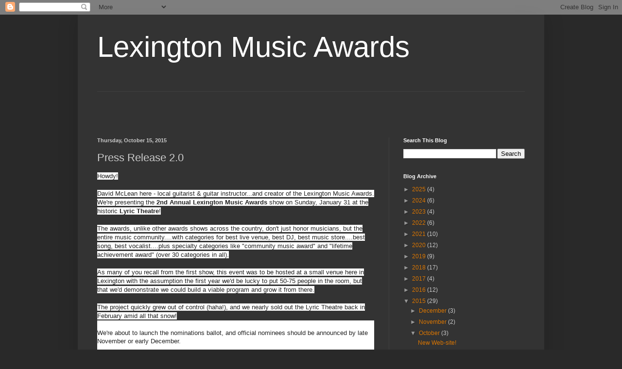

--- FILE ---
content_type: text/html; charset=UTF-8
request_url: http://www.leximusicawards.org/b/stats?style=BLACK_TRANSPARENT&timeRange=ALL_TIME&token=APq4FmAzSuRh-DbCXXXZiTQXsAvO9CE15MpxygC45ECknTbrSwI-iZ5K0rPxcW5IdMuRC-3J_D-N5JZSjdfFOYjXjUWnQhc9zQ
body_size: 262
content:
{"total":261074,"sparklineOptions":{"backgroundColor":{"fillOpacity":0.1,"fill":"#000000"},"series":[{"areaOpacity":0.3,"color":"#202020"}]},"sparklineData":[[0,23],[1,12],[2,11],[3,12],[4,22],[5,16],[6,24],[7,13],[8,13],[9,19],[10,30],[11,11],[12,13],[13,27],[14,19],[15,26],[16,72],[17,49],[18,26],[19,24],[20,36],[21,40],[22,42],[23,25],[24,29],[25,37],[26,29],[27,73],[28,97],[29,23]],"nextTickMs":3600000}

--- FILE ---
content_type: text/html; charset=utf-8
request_url: https://www.google.com/recaptcha/api2/aframe
body_size: 266
content:
<!DOCTYPE HTML><html><head><meta http-equiv="content-type" content="text/html; charset=UTF-8"></head><body><script nonce="EFrW4_Th-GKMliUNggQu7w">/** Anti-fraud and anti-abuse applications only. See google.com/recaptcha */ try{var clients={'sodar':'https://pagead2.googlesyndication.com/pagead/sodar?'};window.addEventListener("message",function(a){try{if(a.source===window.parent){var b=JSON.parse(a.data);var c=clients[b['id']];if(c){var d=document.createElement('img');d.src=c+b['params']+'&rc='+(localStorage.getItem("rc::a")?sessionStorage.getItem("rc::b"):"");window.document.body.appendChild(d);sessionStorage.setItem("rc::e",parseInt(sessionStorage.getItem("rc::e")||0)+1);localStorage.setItem("rc::h",'1768733335683');}}}catch(b){}});window.parent.postMessage("_grecaptcha_ready", "*");}catch(b){}</script></body></html>